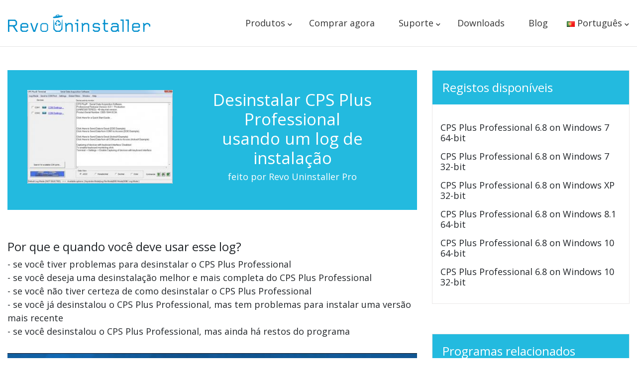

--- FILE ---
content_type: text/html; charset=UTF-8
request_url: https://www.revouninstaller.com/pt/preview-log/?pid=3358&pname=CPS+Plus+Professional
body_size: 15976
content:
<!DOCTYPE html><html lang="pt-PT" prefix="og: https://ogp.me/ns#" class="no-js"><head>  <script data-cookiefirst-category="necessary">(function(w,d,s,l,i){w[l]=w[l]||[];w[l].push({'gtm.start':
	new Date().getTime(),event:'gtm.js'});var f=d.getElementsByTagName(s)[0],
	j=d.createElement(s),dl=l!='dataLayer'?'&l='+l:'';j.async=true;j.src=
	'https://www.googletagmanager.com/gtm.js?id='+i+dl;f.parentNode.insertBefore(j,f);
	})(window,document,'script','dataLayer','GTM-T6G2J7');</script> <meta charset="UTF-8"><meta http-equiv="X-UA-Compatible" content="IE=edge"><meta name="viewport" content="width=device-width, initial-scale=1.0"><style>img:is([sizes="auto" i], [sizes^="auto," i]) { contain-intrinsic-size: 3000px 1500px }</style><link rel="stylesheet" media="print" onload="this.onload=null;this.media='all';" id="ao_optimized_gfonts" href="https://fonts.googleapis.com/css?family=Open+Sans:300,400,600,700,800&amp;display=swap"><link rel="alternate" href="https://www.revouninstaller.com/preview-log/?pid=3358&#038;pname=CPS%20Plus%20Professional" hreflang="en" /><link rel="alternate" href="https://www.revouninstaller.com/de/preview-log/?pid=3358&#038;pname=CPS%20Plus%20Professional" hreflang="de" /><link rel="alternate" href="https://www.revouninstaller.com/fr/preview-log/?pid=3358&#038;pname=CPS%20Plus%20Professional" hreflang="fr" /><link rel="alternate" href="https://www.revouninstaller.com/it/preview-log/?pid=3358&#038;pname=CPS%20Plus%20Professional" hreflang="it" /><link rel="alternate" href="https://www.revouninstaller.com/pt/preview-log/?pid=3358&#038;pname=CPS%20Plus%20Professional" hreflang="pt" /><link rel="alternate" href="https://www.revouninstaller.com/ru/preview-log/?pid=3358&#038;pname=CPS%20Plus%20Professional" hreflang="ru" /><link rel="alternate" href="https://www.revouninstaller.com/pl/preview-log/?pid=3358&#038;pname=CPS%20Plus%20Professional" hreflang="pl" /><link rel="alternate" href="https://www.revouninstaller.com/es/preview-log/?pid=3358&#038;pname=CPS%20Plus%20Professional" hreflang="es" /><link rel="alternate" href="https://www.revouninstaller.com/nl/preview-log/?pid=3358&#038;pname=CPS%20Plus%20Professional" hreflang="nl" /><link rel="alternate" href="https://www.revouninstaller.com/nb/preview-log/?pid=3358&#038;pname=CPS%20Plus%20Professional" hreflang="nb" /><link rel="alternate" href="https://www.revouninstaller.com/sv/preview-log/?pid=3358&#038;pname=CPS%20Plus%20Professional" hreflang="sv" /><link rel="alternate" href="https://www.revouninstaller.com/hi/preview-log/?pid=3358&#038;pname=CPS%20Plus%20Professional" hreflang="hi" /><link rel="alternate" href="https://www.revouninstaller.com/preview-log/?pid=3358&#038;pname=CPS%20Plus%20Professional" hreflang="x-default" /><title>Desinstale o CPS Plus Professional com Revo Uninstaller</title><meta name="description" content="Como desinstalar o CPS Plus Professional usando um registro de instalação"/><meta name="robots" content="nofollow, index, max-snippet:-1, max-video-preview:-1, max-image-preview:large"/><link rel="canonical" href="https://www.revouninstaller.com/pt/preview-log/?pid=3358&#038;pname=CPS%20Plus%20Professional" /><meta property="og:locale" content="pt_PT" /><meta property="og:type" content="article" /><meta property="og:title" content="Desinstale o CPS Plus Professional com Revo Uninstaller" /><meta property="og:description" content="Como desinstalar o CPS Plus Professional usando um registro de instalação" /><meta property="og:url" content="https://www.revouninstaller.com/pt/preview-log/?pid=3358&#038;pname=CPS%20Plus%20Professional" /><meta property="article:publisher" content="https://www.facebook.com/Revo-Uninstaller-53526911789/" /><meta property="og:updated_time" content="2024-01-30T08:29:40+02:00" /><meta property="og:image" content="https://www.revouninstaller.com/wp-content/uploads/2025/02/revo-uninstaller-5.png" /><meta property="og:image:secure_url" content="https://www.revouninstaller.com/wp-content/uploads/2025/02/revo-uninstaller-5.png" /><meta property="og:image:width" content="1200" /><meta property="og:image:height" content="628" /><meta property="og:image:alt" content="Logs Preview &#8211; pt" /><meta property="og:image:type" content="image/png" /><meta name="twitter:card" content="summary_large_image" /><meta name="twitter:title" content="Desinstale o CPS Plus Professional com Revo Uninstaller" /><meta name="twitter:description" content="Como desinstalar o CPS Plus Professional usando um registro de instalação" /><meta name="twitter:site" content="@vsrevounin" /><meta name="twitter:creator" content="@vsrevounin" /><meta name="twitter:image" content="https://www.revouninstaller.com/wp-content/uploads/2025/02/revo-uninstaller-5.png" /><meta name="twitter:label1" content="Time to read" /><meta name="twitter:data1" content="Less than a minute" /> <script type="application/ld+json" class="rank-math-schema-pro">{"@context":"https://schema.org","@graph":[{"@type":"BreadcrumbList","@id":"https://www.revouninstaller.com/pt/preview-log/?pid=3358&#038;pname=CPS%20Plus%20Professional#breadcrumb","itemListElement":[{"@type":"ListItem","position":"1","item":{"@id":"https://www.revouninstaller.com","name":"Home"}},{"@type":"ListItem","position":"2","item":{"@id":"https://www.revouninstaller.com/pt/preview-log/","name":"Logs Preview &#8211; pt"}}]}]}</script> <link rel='dns-prefetch' href='//ajax.googleapis.com' /><link rel='dns-prefetch' href='//stackpath.bootstrapcdn.com' /><link href='https://fonts.gstatic.com' crossorigin='anonymous' rel='preconnect' /><style id='classic-theme-styles-inline-css'>/*! This file is auto-generated */
.wp-block-button__link{color:#fff;background-color:#32373c;border-radius:9999px;box-shadow:none;text-decoration:none;padding:calc(.667em + 2px) calc(1.333em + 2px);font-size:1.125em}.wp-block-file__button{background:#32373c;color:#fff;text-decoration:none}</style><link rel="stylesheet" href="https://stackpath.bootstrapcdn.com/bootstrap/4.4.1/css/bootstrap.min.css?ver=4.4.1" media="all" onload="this.media='all'"><meta name="360-site-verification" content="d8e2b82df8b6de524908a8ea9305675d" /> <script>document.documentElement.classList.remove("no-js");</script> <link rel="preload" as="image" href="https://i.ytimg.com/vi/fcgDAKAUV1U/maxresdefault.jpg"><style>#main-header .container,.container{max-width:1280px;position:relative}.youtube-player .play,.youtube-player .play:before,.youtube-player img{bottom:0;margin:auto;position:absolute}.box-hype a:hover,.btn-outline:hover{opacity:.9;text-decoration:none}#main-footer,body,input,select,textarea{font-family:'Open Sans',Helvetica,Arial,Lucida,sans-serif}.action-buttons a,.box-hype a,.btn-outline,.footer-copyright,.footer-social-icons,h1,h2,h3,h4,h5,h6{text-align:center}.action-buttons a,.btn-outline,.footer-copyright{text-transform:uppercase}html{scroll-behavior:smooth}p{line-height:1.2}ul{list-style:none;margin:0;padding:0}img{max-width:100%;height:auto}#main-header{box-shadow:0 1px 0 rgba(0,0,0,.1);position:relative;background:#fff;z-index:10}#main-header .container{padding:0}.main-nav{font-weight:300!important;padding:0 1rem}.main-nav .nav-item{padding:0 10px;position:relative}.main-nav .navbar-nav>.nav-item:hover:after{content:'';position:absolute;left:0;bottom:0;width:100%;border-bottom:2px solid #0690ce}.main-nav .navbar-nav>li>a{display:block;font-size:20px;color:#333;padding:33px 14px!important}.footer-nav-new .menu-item-has-children>a:hover,.main-nav .navbar-nav>li>a:hover,a[href="#android"]:hover,a[href="#products"]:hover,a[href="#resources"]:hover,a[href="#support"]:hover,a[href="#technical"]:hover,a[href="#windows"]:hover{text-decoration:none}.navbar-toggler span{width:24px;height:2px;background:#0690ce;display:block;border-radius:5px;margin:6px auto}.svg-android-logo>a,.svg-windows-logo>a{background-repeat:no-repeat;padding-left:25px}.mega-menu>a::after,.pll-parent-menu-item>a::after{content:'\203A';position:absolute;font-size:24px;line-height:32px;transform:rotate(90deg) scaleY(.8);margin-left:8px}.pll-parent-menu-item>.sub-menu li{padding:0;width:50%}.pll-parent-menu-item>.sub-menu li a{padding:6px 18px;width:100%;display:block;font-size:18px!important}.pll-parent-menu-item>.sub-menu li a:hover{text-decoration:none;background-color:rgba(0,0,0,.03)}.pll-parent-menu-item>.sub-menu{padding:24px 0}.mega-menu>.sub-menu{width:530px;padding:30px 20px}.main-nav .pll-parent-menu-item{padding:0}.mega-menu>.sub-menu,.pll-parent-menu-item>.sub-menu{display:none;position:absolute;left:0;top:91px;list-style:none;z-index:10;background:#fff;border-top:3px solid #0690ce;box-shadow:0 2px 5px rgba(0,0,0,.1)}.mega-menu:hover>.sub-menu,.pll-parent-menu-item:hover>.sub-menu{display:block}.pll-parent-menu-item:hover>.sub-menu{display:flex;flex-wrap:wrap;flex-direction:row}.pll-parent-menu-item>.sub-menu{left:auto;right:0;width:330px}.mega-menu>.sub-menu>li{display:inline-block;vertical-align:top;padding:0;width:49%}.mega-menu>.sub-menu>li>a{font-size:20px;display:inline-block}.mega-menu>.sub-menu>li>.sub-menu{list-style:none;padding:0}.mega-menu>.sub-menu>li>.sub-menu li{margin-top:10px;padding:0}.mega-menu>.sub-menu>li>.sub-menu a{color:inherit;font-size:18px!important;display:block;padding-left:18px}.mega-menu>.sub-menu>li>.sub-menu a::before{content:'\203A';font-size:36px;line-height:24px;position:absolute;transform:scaleY(.8);top:0;left:0}.mega-menu>.sub-menu>li>.sub-menu a:hover{color:#0690ce!important;text-decoration:none!important}.mega-menu.menu-support>.sub-menu{left:-80px;width:450px;border-radius:20px}.mega-menu.menu-support.menu-support-move>.sub-menu{right:0;left:auto}.mega-menu.menu-support>.sub-menu>li{width:auto}.container-footer-links,.menu-support:hover>.sub-menu{display:flex;justify-content:space-between}.en_US .mega-menu.menu-support>.sub-menu,.ko_KR .mega-menu.menu-support>.sub-menu,.nb_NO .mega-menu.menu-support>.sub-menu{width:400px}.pt_PT .mega-menu.menu-support>.sub-menu{width:460px}.nl_NL .mega-menu.menu-support>.sub-menu,.pt_BR .mega-menu.menu-support>.sub-menu{width:470px}.ja .mega-menu.menu-support>.sub-menu,.sv_SE .mega-menu.menu-support>.sub-menu{width:420px}.zh_CN .mega-menu.menu-support>.sub-menu{width:350px}.menu-support:hover::after{border-bottom:none!important}#top-menu li.mega-menu.menu-support.menu-item-has-children>.sub-menu>li:first-child>.sub-menu>li:last-child::before{content:none}a[href="#android"],a[href="#products"],a[href="#resources"],a[href="#support"],a[href="#technical"],a[href="#windows"]{color:inherit;cursor:auto}#top-menu li a{font-size:18px!important;font-weight:400;font-family:'Open Sans'}.svg-windows-logo>a{background-image:url("data:image/svg+xml,%3Csvg viewBox='0 0 2500 2500' xmlns='http://www.w3.org/2000/svg' width='24' height='24'%3E%3Cg fill='%2300adef'%3E%3Cpath d='M1187.9 1187.9H0V0h1187.9zM2499.6 1187.9h-1188V0h1187.9v1187.9zM1187.9 2500H0V1312.1h1187.9zM2499.6 2500h-1188V1312.1h1187.9V2500z'/%3E%3C/g%3E%3C/svg%3E");background-position:left 7.5px;background-size:17px}.svg-android-logo>a{background-image:url("data:image/svg+xml,%3Csvg viewBox='2.993 .918 26.014 30.687' width='24' height='24' xmlns='http://www.w3.org/2000/svg'%3E%3Cpath fill='%2396c03a' d='m6.802 20.283c0 1.23-.857 2.237-1.904 2.237s-1.905-1.006-1.905-2.237v-7.321c0-1.23.857-2.237 1.905-2.237s1.904 1.007 1.904 2.237zm22.205 0c0 1.23-.857 2.237-1.905 2.237s-1.905-1.006-1.905-2.237v-7.321c0-1.23.857-2.237 1.905-2.237s1.905 1.007 1.905 2.237zm-8.843-16.634 1.222-2.193c.1-.179.07-.388-.065-.463s-.329.009-.428.188l-1.25 2.244a10.06 10.06 0 0 0 -3.684-.684c-1.33 0-2.588.25-3.71.695l-1.256-2.254c-.1-.179-.293-.264-.428-.188s-.165.284-.065.463l1.228 2.204c-2.555 1.2-4.276 3.453-4.276 6.035 0 .262.019.521.053.776h16.909c.035-.255.053-.513.053-.776 0-2.59-1.732-4.849-4.301-6.046zm-8.067 3.828a.744.744 0 1 1 0-1.488.744.744 0 0 1 0 1.488zm7.764 0a.744.744 0 1 1 0-1.488.744.744 0 0 1 0 1.488zm-12.411 3.734v12.471h.007c.087 1.053 1.056 1.89 2.23 1.89h12.541c1.173 0 2.142-.837 2.23-1.89h.007v-12.471h-17.014zm7.29 14.299v3.858c0 1.23-.857 2.237-1.905 2.237s-1.904-1.007-1.904-2.237v-3.855zm6.348-.002v3.86c0 1.23-.857 2.237-1.905 2.237s-1.905-1.007-1.905-2.237v-3.86z'/%3E%3C/svg%3E");background-position:left 5px;background-size:20px}#top-menu .mega-menu>.sub-menu>.menu-android>a,#top-menu .mega-menu>.sub-menu>.menu-windows>a{font-size:20px!important;display:inline-block;text-transform:uppercase}.menu-final:hover:after,.menu-windows>.sub-menu>li:last-child::before{content:none!important}.mega-menu.menu-final>.sub-menu{width:560px;border-radius:20px}.mega-menu.menu-final .menu-android,.mega-menu.menu-final .menu-windows{width:100%;text-align:center}.menu-android .sub-menu,.menu-windows .sub-menu{text-align:left}.menu-android .sub-menu li,.menu-windows .sub-menu li{width:50%;display:inline-block}.menu-android .sub-menu li:nth-child(odd),.menu-windows .sub-menu li:nth-child(odd){margin-right:20px;width:45%}.menu-android>a{margin-top:22px}@media screen and (max-width:1140px){.main-nav .nav-item{padding:0}.pll-parent-menu-item>.sub-menu li a{padding:6px 4px;font-size:18px!important}}@media screen and (max-width:991px){.mega-menu>.sub-menu>li,.menu-support:hover>.sub-menu{display:block}.mega-menu.menu-support>.sub-menu{width:auto!important}.main-nav{padding:1rem}#top-menu li a{display:block;font-size:18px!important;padding:14px!important}#top-menu li a:hover{background-color:rgba(0,0,0,.03)}.main-nav .navbar-nav>.nav-item:hover::after{border-bottom:none}.mega-menu>a::after,.pll-parent-menu-item>a::after{content:''}.mega-menu>.sub-menu,.pll-parent-menu-item>.sub-menu{display:block;position:static;width:100%;border-top:none;box-shadow:none;padding:0 0 0 20px}.pll-parent-menu-item>.sub-menu{display:flex;flex-wrap:wrap}.main-nav .pll-parent-menu-item,.mega-menu.menu-final>.sub-menu,.mega-menu>.sub-menu>li{width:100%}.main-nav .pll-parent-menu-item>a{border-bottom:1px solid rgba(0,0,0,.03);background-color:rgba(0,0,0,.03)}.mega-menu>.sub-menu>li>a{font-weight:700;border-bottom:1px solid rgba(0,0,0,.03);color:#666;width:100%}.mega-menu>.sub-menu>li>a:hover{background-color:#fff!important}#top-menu{border-top:3px solid #0690ce;margin-top:18px}#top-menu .mega-menu>.sub-menu>li>a{font-size:16px!important}.mega-menu.menu-final .menu-android,.mega-menu.menu-final .menu-windows{text-align:left}.mega-menu>.sub-menu>li>.sub-menu li{width:100%;margin:.5rem}.mega-menu>.sub-menu>li>.sub-menu a::before{top:13px}#top-menu .svg-android-logo>a,#top-menu .svg-windows-logo>a{padding:0 0 .5rem 30px!important}}@media screen and (max-width:400px){.navbar-brand{width:70%}.navbar-brand img{max-width:100%}}.youtube-player{position:relative;padding-bottom:56.23%;height:0;overflow:hidden;max-width:100%;background:#000;margin:0;z-index:0}.pb-75{padding-bottom:75%}.youtube-player iframe{position:absolute;top:0;left:0;width:100%;height:100%;z-index:100;background:0 0}.youtube-player img{display:block;left:0;max-width:100%;width:100%;right:0;top:0;border:none;height:auto;cursor:pointer;-webkit-transition:.4s;-o-transition:.4s;-moz-transition:.4s;transition:.4s}.youtube-player img:hover{-webkit-filter:brightness(75%)}.youtube-player .play{height:72px;width:72px;background:rgba(27,27,50,.8);border:3px solid #c8dbe3;border-radius:50%;top:0;left:0;right:0;cursor:pointer}.youtube-player .play:before{content:'';width:0;height:0;border-top:15px solid transparent;border-bottom:15px solid transparent;border-left:30px solid #c8dbe3;top:0;left:7px;right:0}.btn-outline{display:inline-block;width:auto;font-size:20px;border:2px solid #fff;padding:10px 18px;color:#fff;font-weight:700;margin:8px;border-radius:6px}.note:before,.step-number{margin-right:5px;vertical-align:middle}.btn-outline:hover{color:#fff}.stripe-buy{position:fixed;width:100%;background:#fff;z-index:5;top:0;box-shadow:0 4px 2px -2px rgba(0,0,0,.2);transition:opacity .1s}.stripe-buy .btn-outline{line-height:1.7em;font-size:16px;font-weight:700;color:#fff;border-radius:6px;background:#ffa700;width:190px;border:none}.box-hype{padding:35px;border-radius:5px;border:1px solid #bcbcbc;margin-bottom:45px;background:linear-gradient(110deg,#f7f7f7 55%,#fff 0)}.box-hype .icon-pro{float:right;width:auto}.box-hype h2{margin-bottom:40px;font-size:30px}.box-hype ul{list-style:disc;padding-left:20px;margin-bottom:40px}.box-hype a{display:block;border-radius:4px;background-color:#0cc158;border:none;color:#fff;font-size:25px;padding:20px;max-width:333px;width:100%;cursor:pointer;margin:0 auto}.log-aside h3,.log-header{background-color:#23badf;color:#fff}.preview-log li,.preview-log p{font-size:18px}.log-header{padding:40px;margin-bottom:60px}.log-header img:hover{cursor:pointer}.steps{margin-top:60px;margin-bottom:40px}.wrap{display:table;border-spacing:4px 2px}.step-number{background:#23badf;padding-left:8px;padding-right:8px;width:1%}.step-content,.step-number{display:table-cell}.step-content{padding:20px;border:1px solid #e6e9e9}.note:before{content:url("data:image/svg+xml,%3Csvg width='16' height='16' viewBox='0 0 1792 1792' xmlns='http://www.w3.org/2000/svg'%3E%3Cpath fill='%2331708F' d='M1024 1375v-190q0-14-9.5-23.5t-22.5-9.5h-192q-13 0-22.5 9.5t-9.5 23.5v190q0 14 9.5 23.5t22.5 9.5h192q13 0 22.5-9.5t9.5-23.5zm-2-374l18-459q0-12-10-19-13-11-24-11h-220q-11 0-24 11-10 7-10 21l17 457q0 10 10 16.5t24 6.5h185q14 0 23.5-6.5t10.5-16.5zm-14-934l768 1408q35 63-2 126-17 29-46.5 46t-63.5 17h-1536q-34 0-63.5-17t-46.5-46q-37-63-2-126l768-1408q17-31 47-49t65-18 65 18 47 49z'/%3E%3C/svg%3E");width:16px;height:16px}.log-aside{border:1px solid #eae7e7;margin-bottom:60px}.log-aside h3{padding:20px;margin-bottom:20px}.fs-24{font-size:24px!important}.p-3{padding:1rem!important}.svg-download:after{content:url("data:image/svg+xml,%3Csvg viewBox='0 0 1792 1792' xmlns='http://www.w3.org/2000/svg'%3E%3Cpath fill='%23fff' d='M1344 1344q0-26-19-45t-45-19-45 19-19 45 19 45 45 19 45-19 19-45zm256 0q0-26-19-45t-45-19-45 19-19 45 19 45 45 19 45-19 19-45zm128-224v320q0 40-28 68t-68 28h-1472q-40 0-68-28t-28-68v-320q0-40 28-68t68-28h465l135 136q58 56 136 56t136-56l136-136h464q40 0 68 28t28 68zm-325-569q17 41-14 70l-448 448q-18 19-45 19t-45-19l-448-448q-31-29-14-70 17-39 59-39h256v-448q0-26 19-45t45-19h256q26 0 45 19t19 45v448h256q42 0 59 39z'/%3E%3C/svg%3E");width:19px;height:19px;display:inline-block;margin-left:8px;position:relative;top:2px}.action-buttons a{color:#fff;border-radius:6px;font-size:16px;font-weight:700;background-color:#0690ce;padding:10px;display:inline-block;line-height:1.7em;margin:8px}#main-footer{padding:1% 0 3%;background-color:#333}.footer-nav-new{padding:4% 0 2%;width:60%;display:flex}.footer-nav-new .menu-item-has-children{width:30%;display:inline-block;text-align:left}.footer-menu-new-contact h3,.footer-nav-new .menu-item-has-children>a{color:#f2f2f2;text-transform:capitalize;font-weight:700;font-size:20px;line-height:24px;cursor:auto;text-align:left;display:block;margin-bottom:.5rem}.footer-menu-new-contact{padding:4% 0 2%;width:36%}.footer-menu-new-contact iframe{max-width:600px;display:block;margin:auto}.footer-nav-new .sub-menu{margin:8% 8% 8% 0;position:relative}.footer-nav-new .sub-menu li{padding:2% 0}.footer-nav-new .sub-menu li a{display:block;color:#fff;padding:2% 0;text-align:left}@media screen and (max-width:576px){.footer-nav-new .sub-menu li a{text-align:left}}.footer-nav-new .sub-menu li a:hover{color:#f2f2f2;text-decoration:none}.logo-container{display:flex;justify-content:space-between;align-items:flex-end}.footer-social-icons{margin-bottom:15px}.footer-social-icons a{width:50px;height:50px;display:inline-block;border-radius:50%;margin:0 10px}.footer-social-icons a:first-child{margin-left:0}.footer-fb{background:#3b5998}.footer-tw{background:#000}.footer-ig{background-image:radial-gradient(circle at 33% 100%,#fed373 4%,#f15245 30%,#d92e7f 62%,#9b36b7 85%,#515ecf)}.footer-yt{background-color:red}.footer-yt:hover{background-color:#da0808}.footer-social-icons svg{fill:#fff;width:50%;transition:.1s ease-in}.footer-social-icons a:hover svg{width:70%}.footer-copyright{background:#333;color:#fff;font-size:12px;padding:0}.footer-copyright a{color:#fff}.ja .container-footer-links li a,.zh_CN .container-footer-links li a{font-size:17px}@media only screen and (max-width:1220px){.footer-nav-new{width:65%}}@media only screen and (max-width:1000px){.container-footer-links{display:block}.footer-nav-new{width:100%;padding:5% 5% 0}.footer-nav-new .menu-item-has-children{width:33%}.footer-menu-new-contact{width:auto;padding-bottom:0}.logo-container{display:flex;justify-content:center;align-items:center;flex-direction:column}.footer-social-icons{padding-bottom:4%}.footer-copyright{padding:20px 0}}@media only screen and (max-width:540px){.footer-nav-new{flex-direction:column;align-items:center;text-align:center}.footer-nav-new .menu-item-has-children{width:100%!important}.footer-nav-new .sub-menu{margin:0 0 5%}.footer-nav-new .sub-menu li a{padding:0}}#main-footer{padding:1% 0 3%;background-color:#333;font-family:'Open Sans',Helvetica,Arial,Lucida,sans-serif}.footer-nav{width:60%}.footer-menus{padding:6% 0 2%;width:100%;display:flex}.footer-menu-section{width:100%;display:inline-block;text-align:left}.footer-menu-new-contact h3,.footer-title{color:#f2f2f2;text-transform:capitalize;font-weight:700;font-size:20px}.footer-menu{margin:8% 8% 8% 0;position:relative}.footer-menu li{padding:2% 0}.footer-menu li a{display:block;color:#fff;padding:2% 0;text-align:left}.footer-menu li a:hover{color:#f2f2f2;text-decoration:none}@media only screen and (max-width:1000px){.footer-nav{width:100%;padding:0 5%}}@media only screen and (max-width:540px){.footer-menus{display:block}.footer-menu{margin:4% 0}.footer-menu li a{padding:0}}.footer-menu-new-contact .mj-form{max-width:600px;display:block;margin:auto;border: none;overflow: hidden;width:100%;}</style></head><body class="wp-singular page-template page-template-template-logs-preview-final page-template-template-logs-preview-final-php page page-id-8593 wp-theme-revo pt_PT " > <noscript><iframe src="https://www.googletagmanager.com/ns.html?id=GTM-T6G2J7"
 height="0" width="0" style="display:none;visibility:hidden"></iframe></noscript><header id="main-header"><div class="container"><nav class="main-nav navbar navbar-expand-lg"> <a class="navbar-brand" href="https://www.revouninstaller.com/pt/"> <img class="img-fluid" src="https://f057a20f961f56a72089-b74530d2d26278124f446233f95622ef.ssl.cf1.rackcdn.com/site/revo-uninstaller-logo.svg" alt="Revo Uninstaller Logo" width="286" height="35"> </a> <button class="navbar-toggler" type="button" data-toggle="collapse" data-target="#collapsibleNavbar"  aria-label="Toggle Menu"> <span></span><span></span><span></span> </button><div class="collapse navbar-collapse" id="collapsibleNavbar"><ul id="top-menu" class="navbar-nav ml-auto"><li id="menu-item-8603" class="mega-menu menu-final menu-item menu-item-type-custom menu-item-object-custom menu-item-has-children menu-item-8603 nav-item"><a rel="nofollow" href="#products">Produtos</a><ul class="sub-menu"><li id="menu-item-8604" class="svg-windows-logo menu-windows menu-item menu-item-type-custom menu-item-object-custom menu-item-has-children menu-item-8604 nav-item"><a rel="nofollow" href="#windows">Para Windows</a><ul class="sub-menu"><li id="menu-item-8623" class="menu-item menu-item-type-post_type menu-item-object-page menu-item-8623 nav-item"><a href="https://www.revouninstaller.com/pt/products/revo-uninstaller-pro/">Revo Uninstaller Pro</a></li><li id="menu-item-18120" class="menu-item menu-item-type-post_type menu-item-object-page menu-item-18120 nav-item"><a href="https://www.revouninstaller.com/pt/products/revo-registry-cleaner-pro/">Revo Registry Cleaner Pro</a></li><li id="menu-item-8620" class="menu-item menu-item-type-post_type menu-item-object-page menu-item-8620 nav-item"><a href="https://www.revouninstaller.com/pt/products/revo-uninstaller-free/">Revo Uninstaller Free</a></li><li id="menu-item-18121" class="menu-item menu-item-type-post_type menu-item-object-page menu-item-18121 nav-item"><a href="https://www.revouninstaller.com/pt/products/revo-registry-cleaner-free/">Revo Registry Cleaner Free</a></li></ul></li><li id="menu-item-8605" class="svg-android-logo menu-android menu-item menu-item-type-custom menu-item-object-custom menu-item-has-children menu-item-8605 nav-item"><a rel="nofollow" href="#android">Para Android</a><ul class="sub-menu"><li id="menu-item-8621" class="menu-item menu-item-type-post_type menu-item-object-page menu-item-8621 nav-item"><a href="https://www.revouninstaller.com/pt/products/revo-uninstaller-mobile/">Revo Uninstaller Mobile</a></li><li id="menu-item-17381" class="menu-item menu-item-type-post_type menu-item-object-page menu-item-17381 nav-item"><a href="https://www.revouninstaller.com/pt/products/revo-permission-analyzer/">Revo Permission Analyzer</a></li><li id="menu-item-17316" class="menu-item menu-item-type-post_type menu-item-object-page menu-item-17316 nav-item"><a href="https://www.revouninstaller.com/pt/products/revo-app-manager/">Revo App Manager</a></li></ul></li></ul></li><li id="menu-item-8618" class="menu-item menu-item-type-post_type menu-item-object-page menu-item-8618 nav-item"><a href="https://www.revouninstaller.com/pt/buy-now-revo-uninstaller-pro/">Comprar agora</a></li><li id="menu-item-8619" class="d-none menu-item menu-item-type-post_type menu-item-object-page menu-item-8619 nav-item"><a href="https://www.revouninstaller.com/pt/support/">Suporte</a></li><li id="menu-item-18317" class="mega-menu menu-support menu-item menu-item-type-custom menu-item-object-custom menu-item-has-children menu-item-18317 nav-item"><a rel="nofollow" href="#support">Suporte</a><ul class="sub-menu"><li id="menu-item-18318" class="menu-item menu-item-type-custom menu-item-object-custom menu-item-has-children menu-item-18318 nav-item"><a rel="nofollow" href="#technical">Suporte Técnico</a><ul class="sub-menu"><li id="menu-item-18319" class="menu-item menu-item-type-custom menu-item-object-custom menu-item-18319 nav-item"><a href="https://www.revouninstaller.com/pt/support/#faq">FAQ</a></li><li id="menu-item-18320" class="menu-item menu-item-type-custom menu-item-object-custom menu-item-18320 nav-item"><a href="https://www.revouninstaller.com/pt/support/#contact">Contactar o Suporte</a></li></ul></li><li id="menu-item-18321" class="menu-item menu-item-type-custom menu-item-object-custom menu-item-has-children menu-item-18321 nav-item"><a rel="nofollow" href="#resources">Recursos do Utilizador</a><ul class="sub-menu"><li id="menu-item-18322" class="menu-item menu-item-type-custom menu-item-object-custom menu-item-18322 nav-item"><a href="https://www.revouninstaller.com/pt/support/#tutorials">Tutorial</a></li><li id="menu-item-18323" class="menu-item menu-item-type-custom menu-item-object-custom menu-item-18323 nav-item"><a href="https://www.revouninstaller.com/pt/support/#howto">Guia de Utilização</a></li></ul></li></ul></li><li id="menu-item-8622" class="menu-item menu-item-type-post_type menu-item-object-page menu-item-8622 nav-item"><a href="https://www.revouninstaller.com/pt/revo-uninstaller-free-download/">Downloads</a></li><li id="menu-item-13335" class="menu-item menu-item-type-post_type menu-item-object-page menu-item-13335 nav-item"><a href="https://www.revouninstaller.com/pt/blog/">Blog</a></li><li id="menu-item-8606" class="pll-parent-menu-item menu-item menu-item-type-custom menu-item-object-custom menu-item-has-children menu-item-8606 nav-item"><a href="#pll_switcher"><img src="[data-uri]" alt="" width="16" height="11" style="width: 16px; height: 11px;" /><span style="margin-left:0.3em;">Português</span></a><ul class="sub-menu"><li id="menu-item-8606-en" class="lang-item lang-item-813 lang-item-en lang-item-first menu-item menu-item-type-custom menu-item-object-custom menu-item-8606-en nav-item"><a href="https://www.revouninstaller.com/preview-log/" hreflang="en-US" lang="en-US"><img src="[data-uri]" alt="" width="16" height="11" style="width: 16px; height: 11px;" /><span style="margin-left:0.3em;">English</span></a></li><li id="menu-item-8606-de" class="lang-item lang-item-820 lang-item-de menu-item menu-item-type-custom menu-item-object-custom menu-item-8606-de nav-item"><a href="https://www.revouninstaller.com/de/preview-log/" hreflang="de-DE" lang="de-DE"><img src="[data-uri]" alt="" width="16" height="11" style="width: 16px; height: 11px;" /><span style="margin-left:0.3em;">Deutsch</span></a></li><li id="menu-item-8606-fr" class="lang-item lang-item-1200 lang-item-fr menu-item menu-item-type-custom menu-item-object-custom menu-item-8606-fr nav-item"><a href="https://www.revouninstaller.com/fr/preview-log/" hreflang="fr-FR" lang="fr-FR"><img src="[data-uri]" alt="" width="16" height="11" style="width: 16px; height: 11px;" /><span style="margin-left:0.3em;">Français</span></a></li><li id="menu-item-8606-it" class="lang-item lang-item-1653 lang-item-it menu-item menu-item-type-custom menu-item-object-custom menu-item-8606-it nav-item"><a href="https://www.revouninstaller.com/it/preview-log/" hreflang="it-IT" lang="it-IT"><img src="[data-uri]" alt="" width="16" height="11" style="width: 16px; height: 11px;" /><span style="margin-left:0.3em;">Italiano</span></a></li><li id="menu-item-8606-pt" class="lang-item lang-item-1421 lang-item-pt current-lang menu-item menu-item-type-custom menu-item-object-custom menu-item-8606-pt nav-item"><a href="https://www.revouninstaller.com/pt/preview-log/" hreflang="pt-PT" lang="pt-PT"><img src="[data-uri]" alt="" width="16" height="11" style="width: 16px; height: 11px;" /><span style="margin-left:0.3em;">Português</span></a></li><li id="menu-item-8606-ru" class="lang-item lang-item-1917 lang-item-ru menu-item menu-item-type-custom menu-item-object-custom menu-item-8606-ru nav-item"><a href="https://www.revouninstaller.com/ru/preview-log/" hreflang="ru-RU" lang="ru-RU"><img src="[data-uri]" alt="" width="16" height="11" style="width: 16px; height: 11px;" /><span style="margin-left:0.3em;">Русский</span></a></li><li id="menu-item-8606-pl" class="lang-item lang-item-2496 lang-item-pl menu-item menu-item-type-custom menu-item-object-custom menu-item-8606-pl nav-item"><a href="https://www.revouninstaller.com/pl/preview-log/" hreflang="pl-PL" lang="pl-PL"><img src="[data-uri]" alt="" width="16" height="11" style="width: 16px; height: 11px;" /><span style="margin-left:0.3em;">Polski</span></a></li><li id="menu-item-8606-es" class="lang-item lang-item-2613 lang-item-es menu-item menu-item-type-custom menu-item-object-custom menu-item-8606-es nav-item"><a href="https://www.revouninstaller.com/es/preview-log/" hreflang="es-ES" lang="es-ES"><img src="[data-uri]" alt="" width="16" height="11" style="width: 16px; height: 11px;" /><span style="margin-left:0.3em;">Español</span></a></li><li id="menu-item-8606-nl" class="lang-item lang-item-2621 lang-item-nl menu-item menu-item-type-custom menu-item-object-custom menu-item-8606-nl nav-item"><a href="https://www.revouninstaller.com/nl/preview-log/" hreflang="nl-NL" lang="nl-NL"><img src="[data-uri]" alt="" width="16" height="11" style="width: 16px; height: 11px;" /><span style="margin-left:0.3em;">Nederlands</span></a></li><li id="menu-item-8606-nb" class="lang-item lang-item-2629 lang-item-nb menu-item menu-item-type-custom menu-item-object-custom menu-item-8606-nb nav-item"><a href="https://www.revouninstaller.com/nb/preview-log/" hreflang="nb-NO" lang="nb-NO"><img src="[data-uri]" alt="" width="16" height="11" style="width: 16px; height: 11px;" /><span style="margin-left:0.3em;">Norsk</span></a></li><li id="menu-item-8606-sv" class="lang-item lang-item-2636 lang-item-sv menu-item menu-item-type-custom menu-item-object-custom menu-item-8606-sv nav-item"><a href="https://www.revouninstaller.com/sv/preview-log/" hreflang="sv-SE" lang="sv-SE"><img src="[data-uri]" alt="" width="16" height="11" style="width: 16px; height: 11px;" /><span style="margin-left:0.3em;">Svenska</span></a></li><li id="menu-item-8606-hi" class="lang-item lang-item-2688 lang-item-hi menu-item menu-item-type-custom menu-item-object-custom menu-item-8606-hi nav-item"><a href="https://www.revouninstaller.com/hi/preview-log/" hreflang="hi-IN" lang="hi-IN"><img src="[data-uri]" alt="" width="16" height="11" style="width: 16px; height: 11px;" /><span style="margin-left:0.3em;">हिन्दी</span></a></li></ul></li></ul></div></nav></div></header><div class="container my-5 preview-log"><div class="row"><div class="col-sm-8"><main><div class="log-header"><div class="row"><div class="col-sm-5"><div id="modal1" class="modal fade" tabindex="-1" role="dialog" aria-labelledby="myModalLabel" aria-hidden="true"><div class="modal-dialog"><div class="modal-content"><div class="modal-body"> <noscript><img src="/logsdbadm/pictures/6721.jpg" class="img-fluid d-block m-auto" alt="CPS Plus Professional main screen"></noscript><img src='data:image/svg+xml,%3Csvg%20xmlns=%22http://www.w3.org/2000/svg%22%20viewBox=%220%200%20210%20140%22%3E%3C/svg%3E' data-src="/logsdbadm/pictures/6721.jpg" class="lazyload img-fluid d-block m-auto" alt="CPS Plus Professional main screen"></div></div></div></div> <img title="CPS Plus Professional main screen" class="img-fluid z-depth-1 exclude-ll" src="/logsdbadm/pictures/thumbs/6721.jpg" alt="CPS Plus Professional main screen" data-toggle="modal" data-target="#modal1" width="292"></div><div class="col-sm-7 text-center"><h1 class="text-white" style="font-size:33px;">Desinstalar CPS Plus Professional<br>usando um log de instalação</h1><p>feito por Revo Uninstaller Pro</p></div></div></div><h3 class="text-left fs-24 fw-500">Por que e quando você deve usar esse log?</h3><ul><li>- se você tiver problemas para desinstalar o CPS Plus Professional</li><li>- se você deseja uma desinstalação melhor e mais completa do CPS Plus Professional</li><li>- se você não tiver certeza de como desinstalar o CPS Plus Professional</li><li>- se você já desinstalou o CPS Plus Professional, mas tem problemas para instalar uma versão mais recente</li><li>- se você desinstalou o CPS Plus Professional, mas ainda há restos do programa</li></ul><div class='youtube-player' data-id='fcgDAKAUV1U' style="margin-top:30px;"></div><div class="steps" style="margin-top: 20px !important;"><ul><li><div class="wrap"><div class="step-number">1</div><div class="step-content"><p class="action-buttons m-0"><a class="svg-download" href="https://download.revouninstaller.com/download/RevoUninProSetup.exe" data-gtm="download-pro" rel="nofollow noopener">Baixar</a> e instale o Revo Uninstaller Pro - versão de avaliação totalmente funcional por 30 dias</p></div></div></li><li><div class="wrap"><div class="step-number">2</div><div class="step-content"><p>Inicie o Revo Uninstaller Pro e abra o módulo "Banco de dados de Logs"</p> <noscript><img src="https://f057a20f961f56a72089-b74530d2d26278124f446233f95622ef.ssl.cf1.rackcdn.com/site/logdb.png" class="img-responsive" alt="screenshot of logs database" /></noscript><img src='data:image/svg+xml,%3Csvg%20xmlns=%22http://www.w3.org/2000/svg%22%20viewBox=%220%200%20210%20140%22%3E%3C/svg%3E' data-src="https://f057a20f961f56a72089-b74530d2d26278124f446233f95622ef.ssl.cf1.rackcdn.com/site/logdb.png" class="lazyload img-responsive" alt="screenshot of logs database" /></div></div></li><li><div class="wrap"><div class="step-number">3</div><div class="step-content"><p>No campo Pesquisar, digite "CPS Plus Professional" e você verá todos os registros do "CPS Plus Professional" no banco de dados compatível com a sua versão do Windows.</p></div></div></li><li><div class="wrap"><div class="step-number">4</div><div class="step-content"><p>Selecione o log apropriado por versão na lista e pressione o botão "Desinstalar" na barra de ferramentas</p> <noscript><img src="https://f057a20f961f56a72089-b74530d2d26278124f446233f95622ef.ssl.cf1.rackcdn.com/site/logdb-uninstall.png" class="img-responsive" alt="screenshot of logs uninstall" /></noscript><img src='data:image/svg+xml,%3Csvg%20xmlns=%22http://www.w3.org/2000/svg%22%20viewBox=%220%200%20210%20140%22%3E%3C/svg%3E' data-src="https://f057a20f961f56a72089-b74530d2d26278124f446233f95622ef.ssl.cf1.rackcdn.com/site/logdb-uninstall.png" class="lazyload img-responsive" alt="screenshot of logs uninstall" /></div></div></li><li><div class="wrap"><div class="step-number">5</div><div class="step-content"><p class="m-0">Você verá algumas janelas pop-up mostrando o download e a importação do log para o Revo Uninstaller Pro e, em seguida, a caixa de diálogo principal de Desinstalação, que mostra o andamento da desinstalação do CPS Plus Professional.</p></div></div></li></ul></div><div class="alert alert-info note" role="alert"> Nota: Se você vir <strong>CPS Plus Professional</strong> listado na guia "Todos os programas", outra abordagem é iniciar a desinstalação a partir daí e se o Revo Uninstaller Pro detectar um log apropriado do banco de dados, ele será usado automaticamente para a desinstalação.</div><div class="box-hype"> <noscript><img class="icon-pro" src="https://f057a20f961f56a72089-b74530d2d26278124f446233f95622ef.ssl.cf1.rackcdn.com/site/icons/rup5-64.png" width="64" height="64" alt="icon of revo uninstaller pro"></noscript><img class="lazyload icon-pro" src='data:image/svg+xml,%3Csvg%20xmlns=%22http://www.w3.org/2000/svg%22%20viewBox=%220%200%2064%2064%22%3E%3C/svg%3E' data-src="https://f057a20f961f56a72089-b74530d2d26278124f446233f95622ef.ssl.cf1.rackcdn.com/site/icons/rup5-64.png" width="64" height="64" alt="icon of revo uninstaller pro"><h2 class="text-left">Nós podemos ajudá-lo sempre que…</h2><ul><li>Não consegue encontrar o programa na lista de aplicações e funcionalidades (or you can keep Apps & Features)</li><li>O desinstalador integrado do programa não está a funcionar</li><li>Tem muitos resíduos a abrandar o desempenho do seu computador</li><li>Pretende desinstalar por lotes</li><li>Muito mais funcionalidades</li></ul> <a href="https://download.revouninstaller.com/download/RevoUninProSetup.exe" data-gtm="download-pro" rel="nofollow noopener">Descarregue agora</a></div></main></div><div class="col-sm-4"><aside><div class="log-aside available-logs"><h3 class="fs-24 text-left">Registos disponíveis</h3><div class="p-3"><p>CPS Plus Professional 6.8 on Windows 7 64-bit</p><p>CPS Plus Professional 6.8 on Windows 7 32-bit</p><p>CPS Plus Professional 6.8 on Windows XP 32-bit</p><p>CPS Plus Professional 6.8 on Windows 8.1 64-bit</p><p>CPS Plus Professional 6.8 on Windows 10 64-bit</p><p>CPS Plus Professional 6.8 on Windows 10 32-bit</p></div></div><div class="log-aside"><h3 class="fs-24 text-left">Programas relacionados</h3><div class="p-3"><p>Nenhum produto relacionado</p></div></div></aside></div></div></div> <script>var langItems = document.getElementsByClassName('lang-item');
		var currentUrl = window.location.href;

		for(var i = 0; i < langItems.length; i++){
		  var langLink = langItems[i].children[0];
		  var langPrefix = langLink.lang;
		  langPrefix = langPrefix.substring(0, langPrefix.indexOf('-')) + '/';

		  if(langPrefix === 'en/') langPrefix = '';

		  langLink.href = 'https://www.revouninstaller.com/' + langPrefix + currentUrl.substring(currentUrl.indexOf('/preview-log') + 1);
		}</script> <footer id="main-footer"><div class="container container-footer-links"><nav class="footer-nav" aria-label="Footer navigation"><div class="footer-menus"><section class="footer-menu-section" aria-labelledby="footer-company"><p class="footer-title" id="footer-company" role="heading" aria-level="2">Empresa</p><ul id="menu-footer-company-menu-pt" class="footer-menu"><li id="menu-item-19047" class="menu-item menu-item-type-post_type menu-item-object-page menu-item-19047"><a href="https://www.revouninstaller.com/about-us/">Sobre</a></li><li id="menu-item-19048" class="menu-item menu-item-type-post_type menu-item-object-page menu-item-19048"><a href="https://www.revouninstaller.com/pt/blog/">Blog</a></li><li id="menu-item-19050" class="menu-item menu-item-type-post_type menu-item-object-page menu-item-19050"><a href="https://www.revouninstaller.com/pt/partners/">Parceiros</a></li><li id="menu-item-19049" class="menu-item menu-item-type-post_type menu-item-object-page menu-item-19049"><a href="https://www.revouninstaller.com/pt/contact-us/">Contate-nos</a></li></ul></section><section class="footer-menu-section" aria-labelledby="footer-support"><p class="footer-title" id="footer-support" role="heading" aria-level="2">Suporte</p><ul id="menu-footer-support-menu-pt" class="footer-menu"><li id="menu-item-19075" class="menu-item menu-item-type-custom menu-item-object-custom menu-item-19075"><a href="https://www.revouninstaller.com/pt/support/#faq">FAQ</a></li><li id="menu-item-19082" class="menu-item menu-item-type-custom menu-item-object-custom menu-item-19082"><a href="https://www.revouninstaller.com/pt/support/#tutorials">Tutoriais</a></li><li id="menu-item-19107" class="menu-item menu-item-type-custom menu-item-object-custom menu-item-19107"><a href="https://www.revouninstaller.com/pt/support/#howto">Guia de Utilização</a></li><li id="menu-item-19114" class="menu-item menu-item-type-post_type menu-item-object-page menu-item-19114"><a href="https://www.revouninstaller.com/pt/logs-database/">Banco de Dados de Logs</a></li></ul></section><section class="footer-menu-section" aria-labelledby="footer-products"><p class="footer-title" id="footer-products" role="heading" aria-level="2">Produtos</p><ul id="menu-footer-products-menu-pt" class="footer-menu"><li id="menu-item-19190" class="menu-item menu-item-type-post_type menu-item-object-page menu-item-19190"><a href="https://www.revouninstaller.com/pt/products/revo-uninstaller-pro/">Revo Uninstaller</a></li><li id="menu-item-19191" class="menu-item menu-item-type-post_type menu-item-object-page menu-item-19191"><a href="https://www.revouninstaller.com/pt/products/revo-registry-cleaner-pro/">Revo Registry Cleaner</a></li><li id="menu-item-19189" class="menu-item menu-item-type-post_type menu-item-object-page menu-item-19189"><a href="https://www.revouninstaller.com/pt/products/revo-uninstaller-mobile/">Revo Uninstaller Mobile</a></li><li id="menu-item-19188" class="menu-item menu-item-type-post_type menu-item-object-page menu-item-19188"><a href="https://www.revouninstaller.com/pt/products/revo-permission-analyzer/">Revo Permission Analyzer</a></li><li id="menu-item-19187" class="menu-item menu-item-type-post_type menu-item-object-page menu-item-19187"><a href="https://www.revouninstaller.com/pt/products/revo-app-manager/">Revo App Manager</a></li></ul></section></div></nav><div class="footer-menu-new-contact"><h3 class="text-center"> Inscreva-se agora</h3> <iframe class="mj-form" loading="lazy" data-w-type="embedded" src="https://xw4vk.mjt.lu/wgt/xw4vk/oli/form?c=67c5132f" title="Newsletter subscription form"></iframe> <script src="https://app.mailjet.com/pas-nc-embedded-v1.js" defer></script> </div></div><div class="container logo-container"><div class=""><div class="footer-social-icons"> <a href="https://www.facebook.com/Revo-Uninstaller-53526911789/" target="_blank" class="footer-fb" title="Facebook"> <svg width="50" height="50" viewBox="0 0 1792 1792" xmlns="http://www.w3.org/2000/svg" aria-labelledby="fbTitle" role="img"><title id="fbTitle">Facebook</title> <path d="M1343 12v264h-157q-86 0-116 36t-30 108v189h293l-39 296h-254v759h-306v-759h-255v-296h255v-218q0-186 104-288.5t277-102.5q147 0 228 12z"></path> </svg> </a> <a href="https://twitter.com/vsrevounin/" target="_blank" class="footer-tw" title="Twitter"> <svg width="50" height="50" viewBox="0 0 512 512" xmlns="http://www.w3.org/2000/svg" aria-labelledby="twTitle" role="img"><title id="twTitle">Twitter</title> <path d="M389.2 48h70.6L305.6 224.2 487 464H345L233.7 318.6 106.5 464H35.8L200.7 275.5 26.8 48H172.4L272.9 180.9 389.2 48zM364.4 421.8h39.1L151.1 88h-42L364.4 421.8z"/> </svg> </a> <a href="https://www.instagram.com/revouninstallerpro/" target="_blank" class="footer-ig" title="Instagram"> <svg width="50" height="50" viewBox="0 0 1792 1792" xmlns="http://www.w3.org/2000/svg" aria-labelledby="inTitle" role="img"><title id="inTitle">Instagram</title> <path d="M1152 896q0-106-75-181t-181-75-181 75-75 181 75 181 181 75 181-75 75-181zm138 0q0 164-115 279t-279 115-279-115-115-279 115-279 279-115 279 115 115 279zm108-410q0 38-27 65t-65 27-65-27-27-65 27-65 65-27 65 27 27 65zm-502-220q-7 0-76.5-.5t-105.5 0-96.5 3-103 10-71.5 18.5q-50 20-88 58t-58 88q-11 29-18.5 71.5t-10 103-3 96.5 0 105.5.5 76.5-.5 76.5 0 105.5 3 96.5 10 103 18.5 71.5q20 50 58 88t88 58q29 11 71.5 18.5t103 10 96.5 3 105.5 0 76.5-.5 76.5.5 105.5 0 96.5-3 103-10 71.5-18.5q50-20 88-58t58-88q11-29 18.5-71.5t10-103 3-96.5 0-105.5-.5-76.5.5-76.5 0-105.5-3-96.5-10-103-18.5-71.5q-20-50-58-88t-88-58q-29-11-71.5-18.5t-103-10-96.5-3-105.5 0-76.5.5zm768 630q0 229-5 317-10 208-124 322t-322 124q-88 5-317 5t-317-5q-208-10-322-124t-124-322q-5-88-5-317t5-317q10-208 124-322t322-124q88-5 317-5t317 5q208 10 322 124t124 322q5 88 5 317z"></path> </svg> </a> <a class="footer-yt" target="_blank" href="https://www.youtube.com/user/vsrevogroup" rel="noopener noreferrer"> <svg width="50" height="50" viewBox="0 0 1792 1792" xmlns="http://www.w3.org/2000/svg" aria-labelledby="ytTitle" role="img"><title id="ytTitle">Youtube</title> <path d="M711 1128l484-250-484-253v503zm185-862q168 0 324.5 4.5t229.5 9.5l73 4q1 0 17 1.5t23 3 23.5 4.5 28.5 8 28 13 31 19.5 29 26.5q6 6 15.5 18.5t29 58.5 26.5 101q8 64 12.5 136.5t5.5 113.5v176q1 145-18 290-7 55-25 99.5t-32 61.5l-14 17q-14 15-29 26.5t-31 19-28 12.5-28.5 8-24 4.5-23 3-16.5 1.5q-251 19-627 19-207-2-359.5-6.5t-200.5-7.5l-49-4-36-4q-36-5-54.5-10t-51-21-56.5-41q-6-6-15.5-18.5t-29-58.5-26.5-101q-8-64-12.5-136.5t-5.5-113.5v-176q-1-145 18-290 7-55 25-99.5t32-61.5l14-17q14-15 29-26.5t31-19.5 28-13 28.5-8 23.5-4.5 23-3 17-1.5q251-18 627-18z"></path> </svg> </a></div> <img loading="lazy" src="https://f057a20f961f56a72089-b74530d2d26278124f446233f95622ef.ssl.cf1.rackcdn.com/site/revo-uninstaller-logo-white.png" data-src="https://f057a20f961f56a72089-b74530d2d26278124f446233f95622ef.ssl.cf1.rackcdn.com/site/revo-uninstaller-logo-white.png" alt="logo" width="286" height="35"></div><div class="footer-copyright"> VS REVO GROUP © 2026 <a href="/revo-uninstaller-privacy-policy/">PRIVACY POLICY</a></div></div></footer><div class="stripe-buy" id="stripe-buy" style="opacity:0;display:none;"><div class="container d-flex align-items-center justify-content-between"> <a class="navbar-brand" href="https://www.revouninstaller.com/pt/"><noscript><img loading="lazy" src="https://f057a20f961f56a72089-b74530d2d26278124f446233f95622ef.ssl.cf1.rackcdn.com/site/revo-uninstaller-logo.svg" alt="Revo Uninstaller Logo" width="286" height="35"></noscript><img class="lazyload" loading="lazy" src='data:image/svg+xml,%3Csvg%20xmlns=%22http://www.w3.org/2000/svg%22%20viewBox=%220%200%20286%2035%22%3E%3C/svg%3E' data-src="https://f057a20f961f56a72089-b74530d2d26278124f446233f95622ef.ssl.cf1.rackcdn.com/site/revo-uninstaller-logo.svg" alt="Revo Uninstaller Logo" width="286" height="35"></a><div class="d-flex align-items-center"><p class="mb-0">Inicie o seu período de teste de 30 dias. Não é necessário cartão de crédito.</p> <a class="btn-outline" href="https://download.revouninstaller.com/download/RevoUninProSetup.exe" data-gtm="download-pro" rel="nofollow noopener">Experimente Agora</a></div></div></div> <script>window.addEventListener('scroll', function(){
	if(window.innerWidth >= 642){	
		if(document.body.scrollTop > 300 || document.documentElement.scrollTop > 300){
			document.getElementById('stripe-buy').style.display = 'block';
			document.getElementById('stripe-buy').style.opacity = 1;
		}else{
			document.getElementById('stripe-buy').style.display = 'none';
			document.getElementById('stripe-buy').style.opacity = 0;
		}
	}else{
		document.getElementById('stripe-buy').style.display = 'none';
		document.getElementById('stripe-buy').style.opacity = 0;
	}
});</script> <script type="speculationrules">{"prefetch":[{"source":"document","where":{"and":[{"href_matches":"\/*"},{"not":{"href_matches":["\/wp-*.php","\/wp-admin\/*","\/wp-content\/uploads\/*","\/wp-content\/*","\/wp-content\/plugins\/*","\/wp-content\/themes\/revo\/*","\/*\\?(.+)"]}},{"not":{"selector_matches":"a[rel~=\"nofollow\"]"}},{"not":{"selector_matches":".no-prefetch, .no-prefetch a"}}]},"eagerness":"conservative"}]}</script> <noscript><style>.lazyload{display:none;}</style></noscript><script data-noptimize="1">window.lazySizesConfig=window.lazySizesConfig||{};window.lazySizesConfig.loadMode=1;</script><script async data-noptimize="1" src='https://www.revouninstaller.com/wp-content/plugins/autoptimize/classes/external/js/lazysizes.min.js?ao_version=3.1.14'></script><script src="https://ajax.googleapis.com/ajax/libs/jquery/3.5.1/jquery.min.js?ver=3.5.1" defer></script><script src="https://stackpath.bootstrapcdn.com/bootstrap/4.4.1/js/bootstrap.min.js?ver=4.4.1" defer></script> <script>function labnolThumb(e){return'<img src="https://i.ytimg.com/vi/ID/maxresdefault.jpg" loading="lazy" alt="video thumbnail">'.replace("ID",e)+'<div class="play"></div>'}function labnolIframe(){var e=document.createElement("iframe");e.setAttribute("class","embed-responsive-item"),e.setAttribute("src","https://www.youtube.com/embed/ID?autoplay=1".replace("ID",this.dataset.id)),e.setAttribute("frameborder","0"),e.setAttribute("allowfullscreen","1"),this.parentNode.replaceChild(e,this)}document.addEventListener("DOMContentLoaded",function(){var e,t,a=document.getElementsByClassName("youtube-player");for(t=0;t<a.length;t++)(e=document.createElement("div")).setAttribute("data-id",a[t].dataset.id),e.innerHTML=labnolThumb(a[t].dataset.id),e.onclick=labnolIframe,a[t].appendChild(e)});</script> <script>function isDesktopDevice() {
    return !/android|iphone|ipad|ipod|blackberry|iemobile|opera mini/i.test(navigator.userAgent.toLowerCase());
  }

     window.addEventListener('DOMContentLoaded', function(){
    var popupModal = document.getElementById("popupModal");

    var caCookie = getCookie('consentAccepted');
    if(isDesktopDevice() && window.innerWidth > 767){
    if(caCookie != false && (caCookie == 'all' || caCookie.indexOf('2') != -1)){
       if(getCookie('show_popup') == ''){
       $("#popupModal").modal('show');
       setCookie('show_popup', '1', 30);
       }
    else if(getCookie('show_popup') == '1'){
       $("#popupModal").modal('show');
       setCookie('show_popup', '2', 30);
       }else if(getCookie('show_popup') == '2'){
       $("#popupModal").modal('show');
       setCookie('show_popup', '3', 30);
      }
    }
  else{
      if(caCookie == false){
     console.log(getCookie('show_popup'));
      if(getCookie('show_popup') == ''){
        $("#popupModal").modal('show');
        setCookie('show_popup', '1', 30);
      }
      }
    }
  }
 });</script> <script defer src="https://www.revouninstaller.com/wp-content/cache/autoptimize/js/autoptimize_3cd5e904594e7942bce8465aa3eba6f6.js"></script></body></html>

--- FILE ---
content_type: application/javascript
request_url: https://www.revouninstaller.com/wp-content/cache/autoptimize/js/autoptimize_3cd5e904594e7942bce8465aa3eba6f6.js
body_size: 1188
content:
/*! modernizr 3.6.0 (Custom Build) | MIT *
 * https://modernizr.com/download/?-webp-webplossless_webp_lossless-setclasses !*/
!function(e,A,n){function o(e){var A=u.className,n=Modernizr._config.classPrefix||"";if(c&&(A=A.baseVal),Modernizr._config.enableJSClass){var o=new RegExp("(^|\\s)"+n+"no-js(\\s|$)");A=A.replace(o,"$1"+n+"js$2")}Modernizr._config.enableClasses&&(A+=" "+n+e.join(" "+n),c?u.className.baseVal=A:u.className=A)}function s(e,A){return typeof e===A}function a(){var e,A,n,o,a,t,r;for(var f in l)if(l.hasOwnProperty(f)){if(e=[],A=l[f],A.name&&(e.push(A.name.toLowerCase()),A.options&&A.options.aliases&&A.options.aliases.length))for(n=0;n<A.options.aliases.length;n++)e.push(A.options.aliases[n].toLowerCase());for(o=s(A.fn,"function")?A.fn():A.fn,a=0;a<e.length;a++)t=e[a],r=t.split("."),1===r.length?Modernizr[r[0]]=o:(!Modernizr[r[0]]||Modernizr[r[0]]instanceof Boolean||(Modernizr[r[0]]=new Boolean(Modernizr[r[0]])),Modernizr[r[0]][r[1]]=o),i.push((o?"":"no-")+r.join("-"))}}function t(e,A){if("object"==typeof e)for(var n in e)f(e,n)&&t(n,e[n]);else{e=e.toLowerCase();var s=e.split("."),a=Modernizr[s[0]];if(2==s.length&&(a=a[s[1]]),"undefined"!=typeof a)return Modernizr;A="function"==typeof A?A():A,1==s.length?Modernizr[s[0]]=A:(!Modernizr[s[0]]||Modernizr[s[0]]instanceof Boolean||(Modernizr[s[0]]=new Boolean(Modernizr[s[0]])),Modernizr[s[0]][s[1]]=A),o([(A&&0!=A?"":"no-")+s.join("-")]),Modernizr._trigger(e,A)}return Modernizr}var i=[],l=[],r={_version:"3.6.0",_config:{classPrefix:"",enableClasses:!0,enableJSClass:!0,usePrefixes:!0},_q:[],on:function(e,A){var n=this;setTimeout(function(){A(n[e])},0)},addTest:function(e,A,n){l.push({name:e,fn:A,options:n})},addAsyncTest:function(e){l.push({name:null,fn:e})}},Modernizr=function(){};Modernizr.prototype=r,Modernizr=new Modernizr;var f,u=A.documentElement,c="svg"===u.nodeName.toLowerCase();!function(){var e={}.hasOwnProperty;f=s(e,"undefined")||s(e.call,"undefined")?function(e,A){return A in e&&s(e.constructor.prototype[A],"undefined")}:function(A,n){return e.call(A,n)}}(),r._l={},r.on=function(e,A){this._l[e]||(this._l[e]=[]),this._l[e].push(A),Modernizr.hasOwnProperty(e)&&setTimeout(function(){Modernizr._trigger(e,Modernizr[e])},0)},r._trigger=function(e,A){if(this._l[e]){var n=this._l[e];setTimeout(function(){var e,o;for(e=0;e<n.length;e++)(o=n[e])(A)},0),delete this._l[e]}},Modernizr._q.push(function(){r.addTest=t}),Modernizr.addAsyncTest(function(){function e(e,A,n){function o(A){var o=A&&"load"===A.type?1==s.width:!1,a="webp"===e;t(e,a&&o?new Boolean(o):o),n&&n(A)}var s=new Image;s.onerror=o,s.onload=o,s.src=A}var A=[{uri:"[data-uri]",name:"webp"},{uri:"[data-uri]",name:"webp.alpha"},{uri:"[data-uri]",name:"webp.animation"},{uri:"[data-uri]",name:"webp.lossless"}],n=A.shift();e(n.name,n.uri,function(n){if(n&&"load"===n.type)for(var o=0;o<A.length;o++)e(A[o].name,A[o].uri)})}),Modernizr.addAsyncTest(function(){var e=new Image;e.onerror=function(){t("webplossless",!1,{aliases:["webp-lossless"]})},e.onload=function(){t("webplossless",1==e.width,{aliases:["webp-lossless"]})},e.src="[data-uri]"}),a(),o(i),delete r.addTest,delete r.addAsyncTest;for(var p=0;p<Modernizr._q.length;p++)Modernizr._q[p]();e.Modernizr=Modernizr}(window,document);
function setCookie(cookieName,cookieValue,expDays){var d=new Date();d.setTime(d.getTime()+(expDays*24*60*60*1000));document.cookie=cookieName+'='+cookieValue+';expires='+d.toUTCString()+';path=/';}
function getCookie(searchName){var cookies=document.cookie.split(';');for(var i=0;i<cookies.length;i++){if(cookies[i].length!=0){var cookieCrumbs=cookies[i].split('=');var cookieName=cookieCrumbs[0].trim();var cookieValue=cookieCrumbs[1].trim();if(cookieName==searchName.trim()){return cookieValue;}}}
return false;};